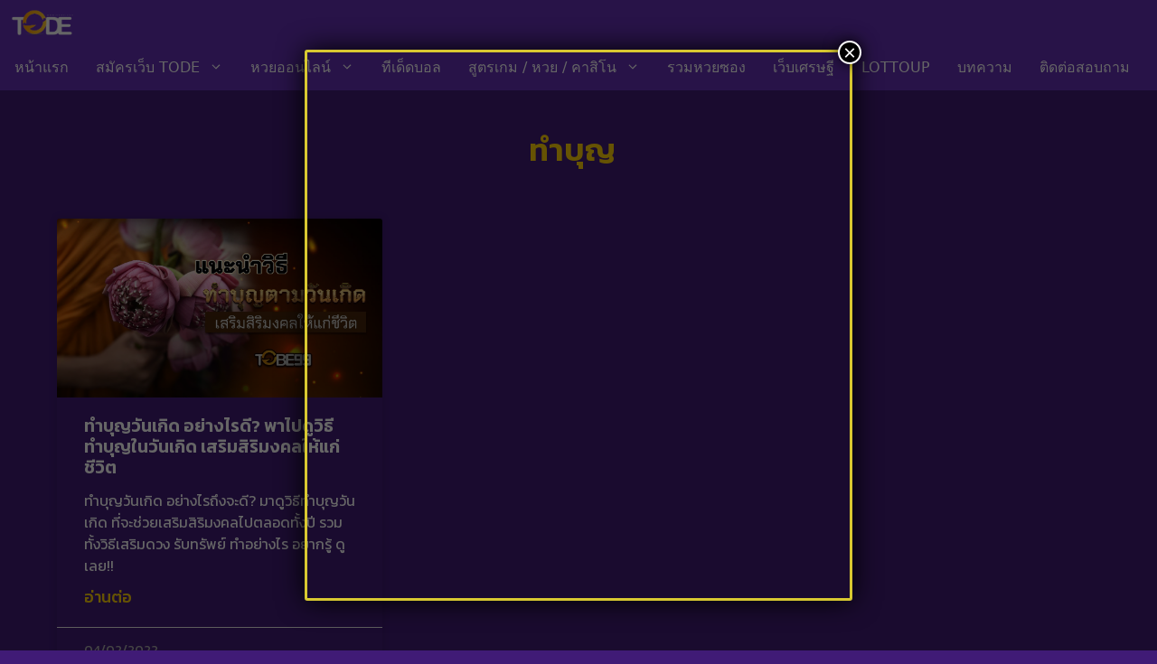

--- FILE ---
content_type: text/css
request_url: https://www.tobe99.com/wp-content/uploads/elementor/css/post-11.css?ver=1728616248
body_size: 60
content:
.elementor-kit-11{--e-global-color-primary:#6EC1E4;--e-global-color-secondary:#54595F;--e-global-color-text:#FFFFFF;--e-global-color-accent:#61CE70;--e-global-color-ff25a90:#000000;--e-global-color-10964f9:#FFFFFF;--e-global-color-62658b1:#11AA1E;--e-global-color-1ebe8ad:#CB870A;--e-global-color-89a1a5c:#B37709;--e-global-color-820d272:#9218D5;--e-global-color-9a8f180:#7B00B7;--e-global-color-b66596b:#20C22E;--e-global-color-bd87d42:#FFD008;--e-global-color-c57c248:#ECD15D;--e-global-color-e689345:#A4A4A4;--e-global-color-be0f0df:#E3D610;--e-global-color-522cc6d:#0E8218;--e-global-color-51f5e08:#61028F;--e-global-color-0514640:#401B76;--e-global-color-82621aa:#E6E6E6;--e-global-color-6d54a15:#940101;--e-global-typography-primary-font-family:"Roboto";--e-global-typography-primary-font-weight:600;--e-global-typography-secondary-font-family:"Roboto Slab";--e-global-typography-secondary-font-weight:400;--e-global-typography-text-font-family:"Roboto";--e-global-typography-text-font-size:18px;--e-global-typography-text-font-weight:400;--e-global-typography-accent-font-family:"Roboto";--e-global-typography-accent-font-weight:500;--e-global-typography-e493c56-font-family:"Kanit";--e-global-typography-e493c56-font-size:2.2rem;--e-global-typography-87dc1ff-font-family:"Kanit";--e-global-typography-87dc1ff-font-size:2rem;--e-global-typography-641b822-font-family:"Kanit";--e-global-typography-641b822-font-size:1.85rem;--e-global-typography-bf817e0-font-family:"Kanit";--e-global-typography-bf817e0-font-size:1.7rem;--e-global-typography-7108ddb-font-family:"Kanit";--e-global-typography-7108ddb-font-size:1.6rem;--e-global-typography-d6a45a8-font-family:"Kanit";--e-global-typography-d6a45a8-font-size:1.5rem;--e-global-typography-f984c4a-font-family:"Kanit";--e-global-typography-f984c4a-font-size:1.4rem;--e-global-typography-c888333-font-family:"Kanit";--e-global-typography-c888333-font-size:16px;--e-global-typography-e1cd6da-font-family:"Kanit";--e-global-typography-e1cd6da-font-size:1.3rem;--e-global-typography-8277161-font-family:"Kanit";--e-global-typography-8277161-font-size:1.2rem;}.elementor-section.elementor-section-boxed > .elementor-container{max-width:1140px;}.e-con{--container-max-width:1140px;}.elementor-widget:not(:last-child){margin-block-end:20px;}.elementor-element{--widgets-spacing:20px 20px;}{}h1.entry-title{display:var(--page-title-display);}.elementor-kit-11 e-page-transition{background-color:#FFBC7D;}@media(max-width:1024px){.elementor-section.elementor-section-boxed > .elementor-container{max-width:1024px;}.e-con{--container-max-width:1024px;}}@media(max-width:767px){.elementor-section.elementor-section-boxed > .elementor-container{max-width:767px;}.e-con{--container-max-width:767px;}}

--- FILE ---
content_type: text/css
request_url: https://www.tobe99.com/wp-content/uploads/elementor/css/post-638.css?ver=1728616514
body_size: 83
content:
.elementor-638 .elementor-element.elementor-element-cbe1998{margin-top:05px;margin-bottom:0px;}.elementor-638 .elementor-element.elementor-element-bce7dab{text-align:center;}.elementor-638 .elementor-element.elementor-element-bce7dab .elementor-heading-title{color:var( --e-global-color-bd87d42 );font-family:var( --e-global-typography-e493c56-font-family ), Sans-serif;font-size:var( --e-global-typography-e493c56-font-size );line-height:var( --e-global-typography-e493c56-line-height );letter-spacing:var( --e-global-typography-e493c56-letter-spacing );word-spacing:var( --e-global-typography-e493c56-word-spacing );}.elementor-638 .elementor-element.elementor-element-bce7dab > .elementor-widget-container{margin:025px 0px 0px 0px;}.elementor-638 .elementor-element.elementor-element-422daa71 > .elementor-container > .elementor-column > .elementor-widget-wrap{align-content:flex-start;align-items:flex-start;}.elementor-638 .elementor-element.elementor-element-422daa71{margin-top:40px;margin-bottom:40px;padding:0px 0px 0px 0px;}.elementor-638 .elementor-element.elementor-element-2fbf9d4 .elementor-posts-container .elementor-post__thumbnail{padding-bottom:calc( 0.55 * 100% );}.elementor-638 .elementor-element.elementor-element-2fbf9d4:after{content:"0.55";}.elementor-638 .elementor-element.elementor-element-2fbf9d4 .elementor-post__meta-data span + span:before{content:"•";}.elementor-638 .elementor-element.elementor-element-2fbf9d4{--grid-column-gap:30px;--grid-row-gap:30px;}.elementor-638 .elementor-element.elementor-element-2fbf9d4 .elementor-post__card{background-color:#54595F00;}.elementor-638 .elementor-element.elementor-element-2fbf9d4 .elementor-post__text{margin-top:0px;}.elementor-638 .elementor-element.elementor-element-2fbf9d4 .elementor-post__title, .elementor-638 .elementor-element.elementor-element-2fbf9d4 .elementor-post__title a{color:var( --e-global-color-text );font-family:"Kanit", Sans-serif;font-size:1.2rem;font-weight:600;}.elementor-638 .elementor-element.elementor-element-2fbf9d4 .elementor-post__title{margin-bottom:13px;}.elementor-638 .elementor-element.elementor-element-2fbf9d4 .elementor-post__meta-data{font-family:"Kanit", Sans-serif;font-size:0.9rem;}.elementor-638 .elementor-element.elementor-element-2fbf9d4 .elementor-post__excerpt p{color:var( --e-global-color-text );font-family:"Kanit", Sans-serif;font-size:1rem;font-weight:400;}.elementor-638 .elementor-element.elementor-element-2fbf9d4 .elementor-post__excerpt{margin-bottom:10px;}.elementor-638 .elementor-element.elementor-element-2fbf9d4 .elementor-post__read-more{color:var( --e-global-color-bd87d42 );}.elementor-638 .elementor-element.elementor-element-2fbf9d4 a.elementor-post__read-more{font-family:"Kanit", Sans-serif;font-size:1.1rem;font-weight:500;}.elementor-638 .elementor-element.elementor-element-2fbf9d4 .elementor-pagination{text-align:center;}body:not(.rtl) .elementor-638 .elementor-element.elementor-element-2fbf9d4 .elementor-pagination .page-numbers:not(:first-child){margin-left:calc( 10px/2 );}body:not(.rtl) .elementor-638 .elementor-element.elementor-element-2fbf9d4 .elementor-pagination .page-numbers:not(:last-child){margin-right:calc( 10px/2 );}body.rtl .elementor-638 .elementor-element.elementor-element-2fbf9d4 .elementor-pagination .page-numbers:not(:first-child){margin-right:calc( 10px/2 );}body.rtl .elementor-638 .elementor-element.elementor-element-2fbf9d4 .elementor-pagination .page-numbers:not(:last-child){margin-left:calc( 10px/2 );}.elementor-widget .tippy-tooltip .tippy-content{text-align:center;}@media(max-width:1024px){.elementor-638 .elementor-element.elementor-element-bce7dab .elementor-heading-title{font-size:var( --e-global-typography-e493c56-font-size );line-height:var( --e-global-typography-e493c56-line-height );letter-spacing:var( --e-global-typography-e493c56-letter-spacing );word-spacing:var( --e-global-typography-e493c56-word-spacing );}.elementor-638 .elementor-element.elementor-element-422daa71{padding:20px 20px 20px 20px;}}@media(max-width:767px){.elementor-638 .elementor-element.elementor-element-bce7dab .elementor-heading-title{font-size:var( --e-global-typography-e493c56-font-size );line-height:var( --e-global-typography-e493c56-line-height );letter-spacing:var( --e-global-typography-e493c56-letter-spacing );word-spacing:var( --e-global-typography-e493c56-word-spacing );}.elementor-638 .elementor-element.elementor-element-422daa71{padding:20px 20px 20px 20px;}.elementor-638 .elementor-element.elementor-element-2fbf9d4 .elementor-posts-container .elementor-post__thumbnail{padding-bottom:calc( 0.55 * 100% );}.elementor-638 .elementor-element.elementor-element-2fbf9d4:after{content:"0.55";}}